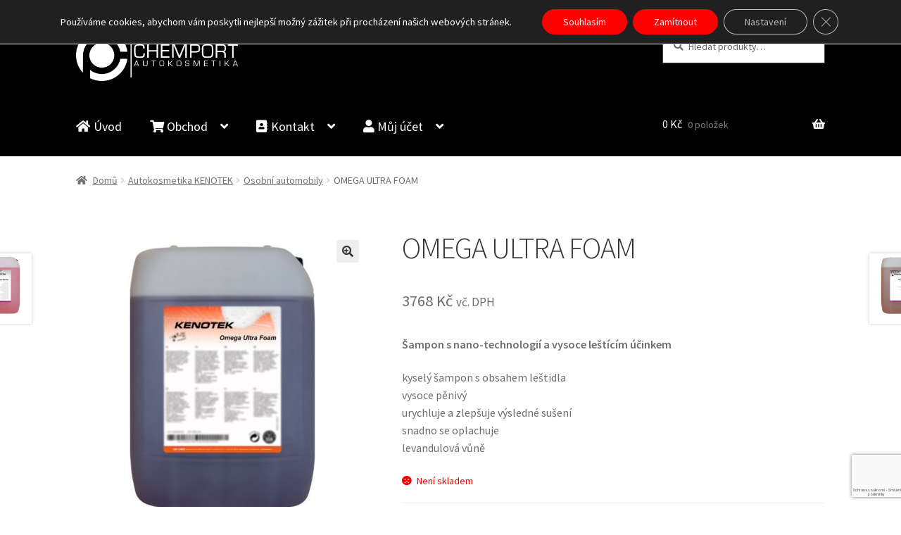

--- FILE ---
content_type: text/html; charset=utf-8
request_url: https://www.google.com/recaptcha/api2/anchor?ar=1&k=6Ld1DAopAAAAAA1jP7yaLW_Far5nOVaNko3bLQXr&co=aHR0cHM6Ly9jaGVtcG9ydC5jejo0NDM.&hl=cs&v=PoyoqOPhxBO7pBk68S4YbpHZ&size=invisible&anchor-ms=20000&execute-ms=30000&cb=93fj2x27fp09
body_size: 48922
content:
<!DOCTYPE HTML><html dir="ltr" lang="cs"><head><meta http-equiv="Content-Type" content="text/html; charset=UTF-8">
<meta http-equiv="X-UA-Compatible" content="IE=edge">
<title>reCAPTCHA</title>
<style type="text/css">
/* cyrillic-ext */
@font-face {
  font-family: 'Roboto';
  font-style: normal;
  font-weight: 400;
  font-stretch: 100%;
  src: url(//fonts.gstatic.com/s/roboto/v48/KFO7CnqEu92Fr1ME7kSn66aGLdTylUAMa3GUBHMdazTgWw.woff2) format('woff2');
  unicode-range: U+0460-052F, U+1C80-1C8A, U+20B4, U+2DE0-2DFF, U+A640-A69F, U+FE2E-FE2F;
}
/* cyrillic */
@font-face {
  font-family: 'Roboto';
  font-style: normal;
  font-weight: 400;
  font-stretch: 100%;
  src: url(//fonts.gstatic.com/s/roboto/v48/KFO7CnqEu92Fr1ME7kSn66aGLdTylUAMa3iUBHMdazTgWw.woff2) format('woff2');
  unicode-range: U+0301, U+0400-045F, U+0490-0491, U+04B0-04B1, U+2116;
}
/* greek-ext */
@font-face {
  font-family: 'Roboto';
  font-style: normal;
  font-weight: 400;
  font-stretch: 100%;
  src: url(//fonts.gstatic.com/s/roboto/v48/KFO7CnqEu92Fr1ME7kSn66aGLdTylUAMa3CUBHMdazTgWw.woff2) format('woff2');
  unicode-range: U+1F00-1FFF;
}
/* greek */
@font-face {
  font-family: 'Roboto';
  font-style: normal;
  font-weight: 400;
  font-stretch: 100%;
  src: url(//fonts.gstatic.com/s/roboto/v48/KFO7CnqEu92Fr1ME7kSn66aGLdTylUAMa3-UBHMdazTgWw.woff2) format('woff2');
  unicode-range: U+0370-0377, U+037A-037F, U+0384-038A, U+038C, U+038E-03A1, U+03A3-03FF;
}
/* math */
@font-face {
  font-family: 'Roboto';
  font-style: normal;
  font-weight: 400;
  font-stretch: 100%;
  src: url(//fonts.gstatic.com/s/roboto/v48/KFO7CnqEu92Fr1ME7kSn66aGLdTylUAMawCUBHMdazTgWw.woff2) format('woff2');
  unicode-range: U+0302-0303, U+0305, U+0307-0308, U+0310, U+0312, U+0315, U+031A, U+0326-0327, U+032C, U+032F-0330, U+0332-0333, U+0338, U+033A, U+0346, U+034D, U+0391-03A1, U+03A3-03A9, U+03B1-03C9, U+03D1, U+03D5-03D6, U+03F0-03F1, U+03F4-03F5, U+2016-2017, U+2034-2038, U+203C, U+2040, U+2043, U+2047, U+2050, U+2057, U+205F, U+2070-2071, U+2074-208E, U+2090-209C, U+20D0-20DC, U+20E1, U+20E5-20EF, U+2100-2112, U+2114-2115, U+2117-2121, U+2123-214F, U+2190, U+2192, U+2194-21AE, U+21B0-21E5, U+21F1-21F2, U+21F4-2211, U+2213-2214, U+2216-22FF, U+2308-230B, U+2310, U+2319, U+231C-2321, U+2336-237A, U+237C, U+2395, U+239B-23B7, U+23D0, U+23DC-23E1, U+2474-2475, U+25AF, U+25B3, U+25B7, U+25BD, U+25C1, U+25CA, U+25CC, U+25FB, U+266D-266F, U+27C0-27FF, U+2900-2AFF, U+2B0E-2B11, U+2B30-2B4C, U+2BFE, U+3030, U+FF5B, U+FF5D, U+1D400-1D7FF, U+1EE00-1EEFF;
}
/* symbols */
@font-face {
  font-family: 'Roboto';
  font-style: normal;
  font-weight: 400;
  font-stretch: 100%;
  src: url(//fonts.gstatic.com/s/roboto/v48/KFO7CnqEu92Fr1ME7kSn66aGLdTylUAMaxKUBHMdazTgWw.woff2) format('woff2');
  unicode-range: U+0001-000C, U+000E-001F, U+007F-009F, U+20DD-20E0, U+20E2-20E4, U+2150-218F, U+2190, U+2192, U+2194-2199, U+21AF, U+21E6-21F0, U+21F3, U+2218-2219, U+2299, U+22C4-22C6, U+2300-243F, U+2440-244A, U+2460-24FF, U+25A0-27BF, U+2800-28FF, U+2921-2922, U+2981, U+29BF, U+29EB, U+2B00-2BFF, U+4DC0-4DFF, U+FFF9-FFFB, U+10140-1018E, U+10190-1019C, U+101A0, U+101D0-101FD, U+102E0-102FB, U+10E60-10E7E, U+1D2C0-1D2D3, U+1D2E0-1D37F, U+1F000-1F0FF, U+1F100-1F1AD, U+1F1E6-1F1FF, U+1F30D-1F30F, U+1F315, U+1F31C, U+1F31E, U+1F320-1F32C, U+1F336, U+1F378, U+1F37D, U+1F382, U+1F393-1F39F, U+1F3A7-1F3A8, U+1F3AC-1F3AF, U+1F3C2, U+1F3C4-1F3C6, U+1F3CA-1F3CE, U+1F3D4-1F3E0, U+1F3ED, U+1F3F1-1F3F3, U+1F3F5-1F3F7, U+1F408, U+1F415, U+1F41F, U+1F426, U+1F43F, U+1F441-1F442, U+1F444, U+1F446-1F449, U+1F44C-1F44E, U+1F453, U+1F46A, U+1F47D, U+1F4A3, U+1F4B0, U+1F4B3, U+1F4B9, U+1F4BB, U+1F4BF, U+1F4C8-1F4CB, U+1F4D6, U+1F4DA, U+1F4DF, U+1F4E3-1F4E6, U+1F4EA-1F4ED, U+1F4F7, U+1F4F9-1F4FB, U+1F4FD-1F4FE, U+1F503, U+1F507-1F50B, U+1F50D, U+1F512-1F513, U+1F53E-1F54A, U+1F54F-1F5FA, U+1F610, U+1F650-1F67F, U+1F687, U+1F68D, U+1F691, U+1F694, U+1F698, U+1F6AD, U+1F6B2, U+1F6B9-1F6BA, U+1F6BC, U+1F6C6-1F6CF, U+1F6D3-1F6D7, U+1F6E0-1F6EA, U+1F6F0-1F6F3, U+1F6F7-1F6FC, U+1F700-1F7FF, U+1F800-1F80B, U+1F810-1F847, U+1F850-1F859, U+1F860-1F887, U+1F890-1F8AD, U+1F8B0-1F8BB, U+1F8C0-1F8C1, U+1F900-1F90B, U+1F93B, U+1F946, U+1F984, U+1F996, U+1F9E9, U+1FA00-1FA6F, U+1FA70-1FA7C, U+1FA80-1FA89, U+1FA8F-1FAC6, U+1FACE-1FADC, U+1FADF-1FAE9, U+1FAF0-1FAF8, U+1FB00-1FBFF;
}
/* vietnamese */
@font-face {
  font-family: 'Roboto';
  font-style: normal;
  font-weight: 400;
  font-stretch: 100%;
  src: url(//fonts.gstatic.com/s/roboto/v48/KFO7CnqEu92Fr1ME7kSn66aGLdTylUAMa3OUBHMdazTgWw.woff2) format('woff2');
  unicode-range: U+0102-0103, U+0110-0111, U+0128-0129, U+0168-0169, U+01A0-01A1, U+01AF-01B0, U+0300-0301, U+0303-0304, U+0308-0309, U+0323, U+0329, U+1EA0-1EF9, U+20AB;
}
/* latin-ext */
@font-face {
  font-family: 'Roboto';
  font-style: normal;
  font-weight: 400;
  font-stretch: 100%;
  src: url(//fonts.gstatic.com/s/roboto/v48/KFO7CnqEu92Fr1ME7kSn66aGLdTylUAMa3KUBHMdazTgWw.woff2) format('woff2');
  unicode-range: U+0100-02BA, U+02BD-02C5, U+02C7-02CC, U+02CE-02D7, U+02DD-02FF, U+0304, U+0308, U+0329, U+1D00-1DBF, U+1E00-1E9F, U+1EF2-1EFF, U+2020, U+20A0-20AB, U+20AD-20C0, U+2113, U+2C60-2C7F, U+A720-A7FF;
}
/* latin */
@font-face {
  font-family: 'Roboto';
  font-style: normal;
  font-weight: 400;
  font-stretch: 100%;
  src: url(//fonts.gstatic.com/s/roboto/v48/KFO7CnqEu92Fr1ME7kSn66aGLdTylUAMa3yUBHMdazQ.woff2) format('woff2');
  unicode-range: U+0000-00FF, U+0131, U+0152-0153, U+02BB-02BC, U+02C6, U+02DA, U+02DC, U+0304, U+0308, U+0329, U+2000-206F, U+20AC, U+2122, U+2191, U+2193, U+2212, U+2215, U+FEFF, U+FFFD;
}
/* cyrillic-ext */
@font-face {
  font-family: 'Roboto';
  font-style: normal;
  font-weight: 500;
  font-stretch: 100%;
  src: url(//fonts.gstatic.com/s/roboto/v48/KFO7CnqEu92Fr1ME7kSn66aGLdTylUAMa3GUBHMdazTgWw.woff2) format('woff2');
  unicode-range: U+0460-052F, U+1C80-1C8A, U+20B4, U+2DE0-2DFF, U+A640-A69F, U+FE2E-FE2F;
}
/* cyrillic */
@font-face {
  font-family: 'Roboto';
  font-style: normal;
  font-weight: 500;
  font-stretch: 100%;
  src: url(//fonts.gstatic.com/s/roboto/v48/KFO7CnqEu92Fr1ME7kSn66aGLdTylUAMa3iUBHMdazTgWw.woff2) format('woff2');
  unicode-range: U+0301, U+0400-045F, U+0490-0491, U+04B0-04B1, U+2116;
}
/* greek-ext */
@font-face {
  font-family: 'Roboto';
  font-style: normal;
  font-weight: 500;
  font-stretch: 100%;
  src: url(//fonts.gstatic.com/s/roboto/v48/KFO7CnqEu92Fr1ME7kSn66aGLdTylUAMa3CUBHMdazTgWw.woff2) format('woff2');
  unicode-range: U+1F00-1FFF;
}
/* greek */
@font-face {
  font-family: 'Roboto';
  font-style: normal;
  font-weight: 500;
  font-stretch: 100%;
  src: url(//fonts.gstatic.com/s/roboto/v48/KFO7CnqEu92Fr1ME7kSn66aGLdTylUAMa3-UBHMdazTgWw.woff2) format('woff2');
  unicode-range: U+0370-0377, U+037A-037F, U+0384-038A, U+038C, U+038E-03A1, U+03A3-03FF;
}
/* math */
@font-face {
  font-family: 'Roboto';
  font-style: normal;
  font-weight: 500;
  font-stretch: 100%;
  src: url(//fonts.gstatic.com/s/roboto/v48/KFO7CnqEu92Fr1ME7kSn66aGLdTylUAMawCUBHMdazTgWw.woff2) format('woff2');
  unicode-range: U+0302-0303, U+0305, U+0307-0308, U+0310, U+0312, U+0315, U+031A, U+0326-0327, U+032C, U+032F-0330, U+0332-0333, U+0338, U+033A, U+0346, U+034D, U+0391-03A1, U+03A3-03A9, U+03B1-03C9, U+03D1, U+03D5-03D6, U+03F0-03F1, U+03F4-03F5, U+2016-2017, U+2034-2038, U+203C, U+2040, U+2043, U+2047, U+2050, U+2057, U+205F, U+2070-2071, U+2074-208E, U+2090-209C, U+20D0-20DC, U+20E1, U+20E5-20EF, U+2100-2112, U+2114-2115, U+2117-2121, U+2123-214F, U+2190, U+2192, U+2194-21AE, U+21B0-21E5, U+21F1-21F2, U+21F4-2211, U+2213-2214, U+2216-22FF, U+2308-230B, U+2310, U+2319, U+231C-2321, U+2336-237A, U+237C, U+2395, U+239B-23B7, U+23D0, U+23DC-23E1, U+2474-2475, U+25AF, U+25B3, U+25B7, U+25BD, U+25C1, U+25CA, U+25CC, U+25FB, U+266D-266F, U+27C0-27FF, U+2900-2AFF, U+2B0E-2B11, U+2B30-2B4C, U+2BFE, U+3030, U+FF5B, U+FF5D, U+1D400-1D7FF, U+1EE00-1EEFF;
}
/* symbols */
@font-face {
  font-family: 'Roboto';
  font-style: normal;
  font-weight: 500;
  font-stretch: 100%;
  src: url(//fonts.gstatic.com/s/roboto/v48/KFO7CnqEu92Fr1ME7kSn66aGLdTylUAMaxKUBHMdazTgWw.woff2) format('woff2');
  unicode-range: U+0001-000C, U+000E-001F, U+007F-009F, U+20DD-20E0, U+20E2-20E4, U+2150-218F, U+2190, U+2192, U+2194-2199, U+21AF, U+21E6-21F0, U+21F3, U+2218-2219, U+2299, U+22C4-22C6, U+2300-243F, U+2440-244A, U+2460-24FF, U+25A0-27BF, U+2800-28FF, U+2921-2922, U+2981, U+29BF, U+29EB, U+2B00-2BFF, U+4DC0-4DFF, U+FFF9-FFFB, U+10140-1018E, U+10190-1019C, U+101A0, U+101D0-101FD, U+102E0-102FB, U+10E60-10E7E, U+1D2C0-1D2D3, U+1D2E0-1D37F, U+1F000-1F0FF, U+1F100-1F1AD, U+1F1E6-1F1FF, U+1F30D-1F30F, U+1F315, U+1F31C, U+1F31E, U+1F320-1F32C, U+1F336, U+1F378, U+1F37D, U+1F382, U+1F393-1F39F, U+1F3A7-1F3A8, U+1F3AC-1F3AF, U+1F3C2, U+1F3C4-1F3C6, U+1F3CA-1F3CE, U+1F3D4-1F3E0, U+1F3ED, U+1F3F1-1F3F3, U+1F3F5-1F3F7, U+1F408, U+1F415, U+1F41F, U+1F426, U+1F43F, U+1F441-1F442, U+1F444, U+1F446-1F449, U+1F44C-1F44E, U+1F453, U+1F46A, U+1F47D, U+1F4A3, U+1F4B0, U+1F4B3, U+1F4B9, U+1F4BB, U+1F4BF, U+1F4C8-1F4CB, U+1F4D6, U+1F4DA, U+1F4DF, U+1F4E3-1F4E6, U+1F4EA-1F4ED, U+1F4F7, U+1F4F9-1F4FB, U+1F4FD-1F4FE, U+1F503, U+1F507-1F50B, U+1F50D, U+1F512-1F513, U+1F53E-1F54A, U+1F54F-1F5FA, U+1F610, U+1F650-1F67F, U+1F687, U+1F68D, U+1F691, U+1F694, U+1F698, U+1F6AD, U+1F6B2, U+1F6B9-1F6BA, U+1F6BC, U+1F6C6-1F6CF, U+1F6D3-1F6D7, U+1F6E0-1F6EA, U+1F6F0-1F6F3, U+1F6F7-1F6FC, U+1F700-1F7FF, U+1F800-1F80B, U+1F810-1F847, U+1F850-1F859, U+1F860-1F887, U+1F890-1F8AD, U+1F8B0-1F8BB, U+1F8C0-1F8C1, U+1F900-1F90B, U+1F93B, U+1F946, U+1F984, U+1F996, U+1F9E9, U+1FA00-1FA6F, U+1FA70-1FA7C, U+1FA80-1FA89, U+1FA8F-1FAC6, U+1FACE-1FADC, U+1FADF-1FAE9, U+1FAF0-1FAF8, U+1FB00-1FBFF;
}
/* vietnamese */
@font-face {
  font-family: 'Roboto';
  font-style: normal;
  font-weight: 500;
  font-stretch: 100%;
  src: url(//fonts.gstatic.com/s/roboto/v48/KFO7CnqEu92Fr1ME7kSn66aGLdTylUAMa3OUBHMdazTgWw.woff2) format('woff2');
  unicode-range: U+0102-0103, U+0110-0111, U+0128-0129, U+0168-0169, U+01A0-01A1, U+01AF-01B0, U+0300-0301, U+0303-0304, U+0308-0309, U+0323, U+0329, U+1EA0-1EF9, U+20AB;
}
/* latin-ext */
@font-face {
  font-family: 'Roboto';
  font-style: normal;
  font-weight: 500;
  font-stretch: 100%;
  src: url(//fonts.gstatic.com/s/roboto/v48/KFO7CnqEu92Fr1ME7kSn66aGLdTylUAMa3KUBHMdazTgWw.woff2) format('woff2');
  unicode-range: U+0100-02BA, U+02BD-02C5, U+02C7-02CC, U+02CE-02D7, U+02DD-02FF, U+0304, U+0308, U+0329, U+1D00-1DBF, U+1E00-1E9F, U+1EF2-1EFF, U+2020, U+20A0-20AB, U+20AD-20C0, U+2113, U+2C60-2C7F, U+A720-A7FF;
}
/* latin */
@font-face {
  font-family: 'Roboto';
  font-style: normal;
  font-weight: 500;
  font-stretch: 100%;
  src: url(//fonts.gstatic.com/s/roboto/v48/KFO7CnqEu92Fr1ME7kSn66aGLdTylUAMa3yUBHMdazQ.woff2) format('woff2');
  unicode-range: U+0000-00FF, U+0131, U+0152-0153, U+02BB-02BC, U+02C6, U+02DA, U+02DC, U+0304, U+0308, U+0329, U+2000-206F, U+20AC, U+2122, U+2191, U+2193, U+2212, U+2215, U+FEFF, U+FFFD;
}
/* cyrillic-ext */
@font-face {
  font-family: 'Roboto';
  font-style: normal;
  font-weight: 900;
  font-stretch: 100%;
  src: url(//fonts.gstatic.com/s/roboto/v48/KFO7CnqEu92Fr1ME7kSn66aGLdTylUAMa3GUBHMdazTgWw.woff2) format('woff2');
  unicode-range: U+0460-052F, U+1C80-1C8A, U+20B4, U+2DE0-2DFF, U+A640-A69F, U+FE2E-FE2F;
}
/* cyrillic */
@font-face {
  font-family: 'Roboto';
  font-style: normal;
  font-weight: 900;
  font-stretch: 100%;
  src: url(//fonts.gstatic.com/s/roboto/v48/KFO7CnqEu92Fr1ME7kSn66aGLdTylUAMa3iUBHMdazTgWw.woff2) format('woff2');
  unicode-range: U+0301, U+0400-045F, U+0490-0491, U+04B0-04B1, U+2116;
}
/* greek-ext */
@font-face {
  font-family: 'Roboto';
  font-style: normal;
  font-weight: 900;
  font-stretch: 100%;
  src: url(//fonts.gstatic.com/s/roboto/v48/KFO7CnqEu92Fr1ME7kSn66aGLdTylUAMa3CUBHMdazTgWw.woff2) format('woff2');
  unicode-range: U+1F00-1FFF;
}
/* greek */
@font-face {
  font-family: 'Roboto';
  font-style: normal;
  font-weight: 900;
  font-stretch: 100%;
  src: url(//fonts.gstatic.com/s/roboto/v48/KFO7CnqEu92Fr1ME7kSn66aGLdTylUAMa3-UBHMdazTgWw.woff2) format('woff2');
  unicode-range: U+0370-0377, U+037A-037F, U+0384-038A, U+038C, U+038E-03A1, U+03A3-03FF;
}
/* math */
@font-face {
  font-family: 'Roboto';
  font-style: normal;
  font-weight: 900;
  font-stretch: 100%;
  src: url(//fonts.gstatic.com/s/roboto/v48/KFO7CnqEu92Fr1ME7kSn66aGLdTylUAMawCUBHMdazTgWw.woff2) format('woff2');
  unicode-range: U+0302-0303, U+0305, U+0307-0308, U+0310, U+0312, U+0315, U+031A, U+0326-0327, U+032C, U+032F-0330, U+0332-0333, U+0338, U+033A, U+0346, U+034D, U+0391-03A1, U+03A3-03A9, U+03B1-03C9, U+03D1, U+03D5-03D6, U+03F0-03F1, U+03F4-03F5, U+2016-2017, U+2034-2038, U+203C, U+2040, U+2043, U+2047, U+2050, U+2057, U+205F, U+2070-2071, U+2074-208E, U+2090-209C, U+20D0-20DC, U+20E1, U+20E5-20EF, U+2100-2112, U+2114-2115, U+2117-2121, U+2123-214F, U+2190, U+2192, U+2194-21AE, U+21B0-21E5, U+21F1-21F2, U+21F4-2211, U+2213-2214, U+2216-22FF, U+2308-230B, U+2310, U+2319, U+231C-2321, U+2336-237A, U+237C, U+2395, U+239B-23B7, U+23D0, U+23DC-23E1, U+2474-2475, U+25AF, U+25B3, U+25B7, U+25BD, U+25C1, U+25CA, U+25CC, U+25FB, U+266D-266F, U+27C0-27FF, U+2900-2AFF, U+2B0E-2B11, U+2B30-2B4C, U+2BFE, U+3030, U+FF5B, U+FF5D, U+1D400-1D7FF, U+1EE00-1EEFF;
}
/* symbols */
@font-face {
  font-family: 'Roboto';
  font-style: normal;
  font-weight: 900;
  font-stretch: 100%;
  src: url(//fonts.gstatic.com/s/roboto/v48/KFO7CnqEu92Fr1ME7kSn66aGLdTylUAMaxKUBHMdazTgWw.woff2) format('woff2');
  unicode-range: U+0001-000C, U+000E-001F, U+007F-009F, U+20DD-20E0, U+20E2-20E4, U+2150-218F, U+2190, U+2192, U+2194-2199, U+21AF, U+21E6-21F0, U+21F3, U+2218-2219, U+2299, U+22C4-22C6, U+2300-243F, U+2440-244A, U+2460-24FF, U+25A0-27BF, U+2800-28FF, U+2921-2922, U+2981, U+29BF, U+29EB, U+2B00-2BFF, U+4DC0-4DFF, U+FFF9-FFFB, U+10140-1018E, U+10190-1019C, U+101A0, U+101D0-101FD, U+102E0-102FB, U+10E60-10E7E, U+1D2C0-1D2D3, U+1D2E0-1D37F, U+1F000-1F0FF, U+1F100-1F1AD, U+1F1E6-1F1FF, U+1F30D-1F30F, U+1F315, U+1F31C, U+1F31E, U+1F320-1F32C, U+1F336, U+1F378, U+1F37D, U+1F382, U+1F393-1F39F, U+1F3A7-1F3A8, U+1F3AC-1F3AF, U+1F3C2, U+1F3C4-1F3C6, U+1F3CA-1F3CE, U+1F3D4-1F3E0, U+1F3ED, U+1F3F1-1F3F3, U+1F3F5-1F3F7, U+1F408, U+1F415, U+1F41F, U+1F426, U+1F43F, U+1F441-1F442, U+1F444, U+1F446-1F449, U+1F44C-1F44E, U+1F453, U+1F46A, U+1F47D, U+1F4A3, U+1F4B0, U+1F4B3, U+1F4B9, U+1F4BB, U+1F4BF, U+1F4C8-1F4CB, U+1F4D6, U+1F4DA, U+1F4DF, U+1F4E3-1F4E6, U+1F4EA-1F4ED, U+1F4F7, U+1F4F9-1F4FB, U+1F4FD-1F4FE, U+1F503, U+1F507-1F50B, U+1F50D, U+1F512-1F513, U+1F53E-1F54A, U+1F54F-1F5FA, U+1F610, U+1F650-1F67F, U+1F687, U+1F68D, U+1F691, U+1F694, U+1F698, U+1F6AD, U+1F6B2, U+1F6B9-1F6BA, U+1F6BC, U+1F6C6-1F6CF, U+1F6D3-1F6D7, U+1F6E0-1F6EA, U+1F6F0-1F6F3, U+1F6F7-1F6FC, U+1F700-1F7FF, U+1F800-1F80B, U+1F810-1F847, U+1F850-1F859, U+1F860-1F887, U+1F890-1F8AD, U+1F8B0-1F8BB, U+1F8C0-1F8C1, U+1F900-1F90B, U+1F93B, U+1F946, U+1F984, U+1F996, U+1F9E9, U+1FA00-1FA6F, U+1FA70-1FA7C, U+1FA80-1FA89, U+1FA8F-1FAC6, U+1FACE-1FADC, U+1FADF-1FAE9, U+1FAF0-1FAF8, U+1FB00-1FBFF;
}
/* vietnamese */
@font-face {
  font-family: 'Roboto';
  font-style: normal;
  font-weight: 900;
  font-stretch: 100%;
  src: url(//fonts.gstatic.com/s/roboto/v48/KFO7CnqEu92Fr1ME7kSn66aGLdTylUAMa3OUBHMdazTgWw.woff2) format('woff2');
  unicode-range: U+0102-0103, U+0110-0111, U+0128-0129, U+0168-0169, U+01A0-01A1, U+01AF-01B0, U+0300-0301, U+0303-0304, U+0308-0309, U+0323, U+0329, U+1EA0-1EF9, U+20AB;
}
/* latin-ext */
@font-face {
  font-family: 'Roboto';
  font-style: normal;
  font-weight: 900;
  font-stretch: 100%;
  src: url(//fonts.gstatic.com/s/roboto/v48/KFO7CnqEu92Fr1ME7kSn66aGLdTylUAMa3KUBHMdazTgWw.woff2) format('woff2');
  unicode-range: U+0100-02BA, U+02BD-02C5, U+02C7-02CC, U+02CE-02D7, U+02DD-02FF, U+0304, U+0308, U+0329, U+1D00-1DBF, U+1E00-1E9F, U+1EF2-1EFF, U+2020, U+20A0-20AB, U+20AD-20C0, U+2113, U+2C60-2C7F, U+A720-A7FF;
}
/* latin */
@font-face {
  font-family: 'Roboto';
  font-style: normal;
  font-weight: 900;
  font-stretch: 100%;
  src: url(//fonts.gstatic.com/s/roboto/v48/KFO7CnqEu92Fr1ME7kSn66aGLdTylUAMa3yUBHMdazQ.woff2) format('woff2');
  unicode-range: U+0000-00FF, U+0131, U+0152-0153, U+02BB-02BC, U+02C6, U+02DA, U+02DC, U+0304, U+0308, U+0329, U+2000-206F, U+20AC, U+2122, U+2191, U+2193, U+2212, U+2215, U+FEFF, U+FFFD;
}

</style>
<link rel="stylesheet" type="text/css" href="https://www.gstatic.com/recaptcha/releases/PoyoqOPhxBO7pBk68S4YbpHZ/styles__ltr.css">
<script nonce="VbZZdJQonD7MOTYo4B8BAw" type="text/javascript">window['__recaptcha_api'] = 'https://www.google.com/recaptcha/api2/';</script>
<script type="text/javascript" src="https://www.gstatic.com/recaptcha/releases/PoyoqOPhxBO7pBk68S4YbpHZ/recaptcha__cs.js" nonce="VbZZdJQonD7MOTYo4B8BAw">
      
    </script></head>
<body><div id="rc-anchor-alert" class="rc-anchor-alert"></div>
<input type="hidden" id="recaptcha-token" value="[base64]">
<script type="text/javascript" nonce="VbZZdJQonD7MOTYo4B8BAw">
      recaptcha.anchor.Main.init("[\x22ainput\x22,[\x22bgdata\x22,\x22\x22,\[base64]/[base64]/[base64]/ZyhXLGgpOnEoW04sMjEsbF0sVywwKSxoKSxmYWxzZSxmYWxzZSl9Y2F0Y2goayl7RygzNTgsVyk/[base64]/[base64]/[base64]/[base64]/[base64]/[base64]/[base64]/bmV3IEJbT10oRFswXSk6dz09Mj9uZXcgQltPXShEWzBdLERbMV0pOnc9PTM/bmV3IEJbT10oRFswXSxEWzFdLERbMl0pOnc9PTQ/[base64]/[base64]/[base64]/[base64]/[base64]\\u003d\x22,\[base64]\x22,\x22EBDCohl4cQEGIBFTBQIKwoJCw7NQw4oKPcKCFMOgV3/[base64]/[base64]/w4nClA0QbcO9wq0cwqbCpMKjKmEaw5rDlxhIwpHDnjJcflbCnVnDosOLYm5Vw4/DlsObwqYNwoTDnmXCo0DCii/[base64]/CmsOmwoc5bkjCiH/CombDjHEcw4N+w6fDv8KowqzCpcKKw5fDl1PCpMKKK1XCgsOaCMK0wqwPPsKhTcOYw6Nxw4kPBD7DryDDp30kUsOUL07CvT/DmF8FcyJew4svw6NiwqY7wqbDinrDkMK+w4ouYsKhC3jChjcZwq/[base64]/ChcOgWCJOVDHDkhwrfMOFKcKePVp/w5LDsjXDj8KQRcK6ccKRA8O7csKZEsOvwpN5wrd+cSjDlB82Hl/DoBPDvhENwocbDi5JbSYALCHCiMK/QcO9JsKZw7fDkS/ClRbDtMOOwp/Dhy5yw4TCqsONw7EtF8KqQ8OnwpDCkBLCgwbChz4PNcKdWGPDkSZvNcKZw58nw5lGTMK1eG8Ww67Cu2NDbSA/w5vCjMKzfzXChMO/w5rDlsOew6NDHVRBw4LCrMKbwoBdeMOTw4HDp8KCL8KUw7LCv8KIwpDCs1MVBsK/wppsw6dROcK8wpTCmcKUKHbCmcOLSxLCgcKxMm7Cv8K4w6/ChivDvwfCgMOIwoEAw4PCkMOrNUXDiTDDtV7DisOtwq/DtSzDqCkiwrAlPsOQZMO4w4DDmRXDuhPDsx7CiTRTBwYFwpEHw5jCkBcRHcOvP8OvwpZWRzdRwoBfbSXDtQHDmcKKw6LDn8KSwrkowpR0w4hxf8OGwqp2wq3Ds8KCw5pfw7TCucKqW8OUd8KnLsO5LisLwpUAwr9fG8OdwqEeXVjDm8KzD8ONV0zCnsK/wqLDmDHDrsKTw5ZDw4k8wph3woLCmCQ4I8KFTEZ7XMK1w716FC4FwoHDmzTCrThpw57DhE3Ct3DCvVBXw5IKwrjDm0kLLSTDsnbCh8K6w71yw601IMK0w4vDuljDv8OWwqQAw7zDpcOew4PCkAjDscKtw5I6RcOGfQXClcOlw79/VEd7w64VbcOawqTCnlDDgMO+w7/[base64]/ChMODKcK8dAA+CcOKwoY5w6ZbGcOfS1EfwqDCvFoHBsK1AXXDmmDDscKrw4/Cv0FNWsKjF8KCHCnDjMKRABzCm8KYDC7CjcOOYn/DosOfPgXCjFTDgj7Dv0jDiGvDqGIkwrrClsK8UMK/wqdgwoJ7wpbCisK3O0NWFxVRwr7DisKgw5RfwrjCqXPDgzoFIxnCj8OGc0PDssKDIB/[base64]/CrcK4wql9ES1REE0rwqPCksOaWMOqdsOyZxzDnH/[base64]/V8K8bMKwRhN+Dy3Dq8Oiw7dhQ8O0X3UQNWxqwr/CpsOHT3TDmyLDnzfDuQvCrMKwwq8aE8OSwoPCtzPCmMOzby/DpF08cwtrZsKHc8KhfDTCuC9iw61fADbDgcKZw6/[base64]/wo51B8OvwoFYwoPCkmPDiGBWwo7DpsK8w77Ck8OTAsOtw53CkcKnw7J8PMKFLQcpw5TDiMKTw6zClVtQWyEpPMKnFD7CjMKMYH/[base64]/CvMOzwoXCmcOzw6kdM8KWwrFpGsKNwr7CqW/ChsO2wpfChTpuw7HCnlLClRrChsOPJC3DvHFCw4TCrjAWw5rDlcKEw4HDnhfCosOdw4lFwpzDqFjCv8K9CAItwoXCkAfDp8KOUcKQeMONGSjCsV1FbcKaeMOFHxPCmsOqwpJvIlrDkEdsbcKfw7XDmMK3DMOgH8OAFMKswrvCrRbCozDDl8KyK8KFwohaw4DDvTY/LmzDoQ7Do0lZcA5AwqPDh17CqsOBLDvCvcKYYcKGDcKtb3zCq8KZwpvDscKOIwPCk37DkDcQw5nCq8KowoHCgsKFwqIvSyTDosKvw6p8NsOIwr/DjAzDu8O9woHDj1UtZMOYwoljMsKlwoDCg15cPmrDl1UVw5LDmMKxw7IPSTLClxdnw7fCoXs6Jl/[base64]/Dj3U/w4lNaG0lw4RwwrEEw5xyKcKwdx/DjsOeWD/Do23CtCfDn8K0THkSw7nCgMKSfhHDt8K5asOPwpIXT8OZw49zZCV/REsiw5XCocOWfcKmw6PCjcO8Y8OnwrJLNcKFBU3Cuz/DlEDCqsKrwrrCsCQawq9HN8KWOcO6S8KQJMO6ABDCnsKOwpkKER/DqCFMwqzCjwxTw5lFQFcXw7Ahw7V5w7bCuMKgYMKocB4Ww7AdNMKSwpvClsONQErCkEM8w5Yzw5/Dv8OrA1TDisK/QAPDjMOyw6HCrcOiw6PCgMKJecOiE3TDsMK4JMK7wqwYSBzDncOrwrMOKMK2wqHDvSAPbMOMUcKSwpPCrsKdMiHCjcK2QcKUw6/[base64]/DkEoUwrg3wpfCm1lLw4gWRCfDu8KqBMOIwq7Chz0LwoQSORzCpgvCpRErE8OlMTjDuSXDrGPDjMKnVcKEKkPDm8OkAiEEXsOZcVPCosKZFcOvMsOFw7ZOZBLCl8KFJsORTMO4woTDi8ORwqvCsE/DhFcHNsKwa13Dh8O/wqYww5HCvMOBwprCuA5fw6sewrnCrl/DhSZOFihHJMOxw4bDiMOmJsKOecOwEMOQaX5oXgU1X8K5wqNNYD/DqsOkwojDoGMpw4fDtVkMDMKYWybDj8KWwpLDnMO6f1xlM8KBLl7CrwJow4rCucKBA8Oow77DlznCkRTDuUnDkgPCu8O6wqLDmsKgw5hxwo3DiFPClcK7IBpUw4Q6wo7DoMOAwrrCg8KYwqVFwoDDrMKPM0/Cm0/CqlVeM8O2WMO9NX8lKAjDtAIiw6EWw7HDhHYwwqcJw7lcXB3DvsKnwq/DicOubsK/CsOETgLDthTCiBTCuMKTGlLCpcK0KWkZwpXCtUXClcKLwqHCn2/DiA1+wqR4VcOVMkw/woUkECTChsK6w6Jiw48Bby/DqlNowrkCwqPDgWPDkMK3w7x4CwHDgRPDusKqNMK4wqdww51AZMOew6fClA3DrVjDscOdQsOmYm3DvjcPJMKAIQBDw7bCrMOsCz3Do8OMwoAdbAfCtsOuw5TCm8Knw5xKFw/CihrCh8KuDyRPDcOtDsK6w5XCs8KxGUoQwpwJw5PCjcOsdcK3bMK4wq8gZQrDs2ATasOFw4xfw7zDgMOwasKawojDrQVNBj7DscKQw7jCtTvDrcOxfsKaBMOYXATDt8OuwoHDl8KQwp/DrMKsKQ/DrwJpwpktNcKeOcOkajTCgC8/JRwIwqnCrkcddw1hf8KlDMKDwrkawodNZMKgHBzDjADDiMKeQUHDvhBiXcKjwrbCrlDDlcO6w7tveB3Cl8OKwqbDlFwOw5LCpVzDgsOMw4zCqQDDuGTDmcKYw7t9GMKIPMKMw6ElbQ/CkUQoT8Kvw6ktwpnClEvCjnXCvMOhwrPCjBfCjMK5w4LCtMK/b0kVVsKYwrLCrMKuZGLDmTPCk8OGQj7Cl8OlV8OCwpvDtGbDtcOaw6LCohBcwoAdw53CpMK6wq/Dr0UEeijDuFPDv8KkAsKxJE9hZRcoXMKewo9JwpnCgX1Lw6MEwoEcOm8mw6MmBFjDgUTDhENTwrd6wqPCg8K5fMOgL1smw6XClsOkEl9YwrpWw55MVQLCqsOVw4UcbsOTwqfDtGdYc8OEw6/Dog99w790B8OLA3PChCvDgMOEw7ZNwqzCicKGwojCl8KEXkjDv8KrwrAoFsOGw7TDmX0ZwpInL04cw4MDw4TDisO/NwoCw5Izw6/[base64]/CiHXCssKtND0JfcKJw4vCt1cYfQHDgX7DtxZfwrnDhcK5Rg3DoVwaCMOowqzDkEPDgMO6wrdSwqRPCkIGHVJowojCucKxwrptJELDmELDm8OQw4LCjHHDmMO8fjjDtcK9ZsOeEMKXw7/Cr1XCo8K/w7nCnT7DtsOAw4HDmsO5w7pow5AzesOfYQfCp8KRwrrCoWPClsOHw4jDpjcsY8OSwrbDmVTCryXCrsOvPUXDoUfCssKTSlvCoHYIV8KjwozDpyo/cSvCqsKsw5gtVnEcw53DkjHDoGldKllEw6HCqVo9ZUZpLBXCm3wCw5rDuGjCuW/[base64]/ZcOeM1jDjsKWUUdBwrRDWUbDoMKuw53CjsO8wqs+dMKCeQdww6ApwpZtw5rDqkBfLMOYw7zDq8Omw4LDn8OEw5LDmBFKw7/[base64]/DnR5Pfhhrw4LDuMKcw4ImJFXDvsO6wpczfiFIw4Mmw5t/[base64]/DssOsaMK0b8KSw7fDhjNDc8OvL2bDj8KXXMOhwpxVwqhUwpBTFMKvwr1XcsOnUAxJwqhww4bDsybCm0o+NSTCmmTDrhBWw6YJwoXCmnUVw5fDicKuw74oN2/CvXDDqcOoJ2XDtsO1wq4PG8OHwoHDphwQw646wpXCpsOnw7Aww6NlIwbClBctw4F1w6nDjMOTDD7Cjn0zZU/DocODw4Rxw6XCgFvDkcOlwqrDnMKNBQNswrVCw599BsOGWcOtw6zCoMOtwpPCiMO6w54FSG7CvFtgCmoZwrp6HsOGw5kOw78RwrXDlMKKMcO3AjbDhWHCgEjDv8OHSRtNw4jCiMOvCHXDsmlDwoTCssKgw63DjWYQwrkYG27CosOvwopTwrlQwqwQwoTCuB/[base64]/BDcab2XCpcONw7wEwqMdwrIJb8KzwoTDjRIbw7wKdih1wqoVw6R+LsK+M8OLw7nCvcKew6tPw5fDncO0wqjDlsKAVyTDvR7DiAM8dT53B0TCiMO9fcKcXsKPAsO+N8OKacOodsO4w5DDm1wwScKCMkctw5DCojPCv8OfworCuh/DhRssw4w5wq/CsUcAwrvCvMKSwp/DlkvDl1/DjDrCgm8aw6rCnFIXA8KtQG/DgcOGG8KIw5PCkS8wdcKuPwTCj2TCog0aw61gw4TCjX3DmHbDm1PCjmh/E8K3GMKncMK/eTjDhcKqwq9Hw53CjsO/[base64]/DgcKVRBPDt8K+w77Ci8OIw5vCm8Kewq4xwpk0wp1hWhRXw7IOwpwwwoLDuhLCr2ZUIit2woHDrzN2w7PDq8O/[base64]/wpRSfjnDrznDjMOHaMOURcORwqjCij8HUsKvXsO9wr9CwoBVw7ERw4ZsM8Oef2zChFQ/w4wAFGh8EF/[base64]/DrUBHKcKFwrsew7EMw63Cs0McLWDCqMOuZzNLw7/CrcOWwrXCqXLDqcKYJ2AfHhMiwrokwp/DpAvDjVxswqlOZnLCmsKLesOpe8K/wqXDkMKIwqbCvifDhyQ5w5fDhMKxwotXeMKTHBLCp8O0f0HDvmAPw7QJwqcoA1DCvUljwrnCu8K4woNow6Y4wqPDsnZrQcOJw4MywodPw7cPdiLDlUXDtCRww7LChsKtwrrCt1kKwoNJbhrDrTvDp8KRWsOYwpPDhy/[base64]/Dr8KRQMOew4J0woXChVvCqsOLwrrCiDjCisKaw6XDknTCkkbCl8OTwprDq8OBJcO9EMKJwqVoIsK8wqsyw4LCl8KhSMKWwo7DoENRwpnCthwWw4lzwr7Dlhg2wpXDjMO7w7N8HMK4bMOYQBHDsj1lfkgQMMKqVsKGw7AHAU/DqhPCk2zDqsOlwrnDjykHwoDDr2zCuwXCvMK8EcO6a8Khwr7DusOXf8KLw4DCjMKLDMKEw6Fjw6EqJMKTZcOSacOmw4p3UmPCl8Ofw4zDhHpKNXzChcOaU8O+wr0mCcKEw7/[base64]/Bn4XXnMqwrPDtMOUSsOSJcOfw7DDkhvCpVnCqxlGwoVtw6fDq3owPB1+dcOHVQA+w7nCjFnCusK+w6dPw4zCmsKYw4vDk8Kdw7QmwqfCh2tXw5vCqcO5w6nCmMOew7nDqh4nwpB+w6zDqMKVworDsWvCgcOHw5NuETk7OgLDszVvIwzDkD/DjAhjV8KZwrTDmkLCh1hYHMOHw5xrLMOcGwjCkMKywqJVAcKzKkrCjcOTwr/[base64]/VsKCwqA7N8KQGmRIwrnDmcODwqIWw5wUw6MwJcOGw57Cn8O8EcOKan9owpPCpsKjw5HDjhrDngTDnsOZfMOdFHJVw6rCmcOOwoA+MSJuwprCvHvCksOWbcO7wqliTzbDvhzCqz9LwqphXyJtw64Ow6rCucKVQFrCq1rDvsOjdEXDmn/DuMOiwrF/wqLDs8OkM0/Dq0wHMyrDrcOhw6fDr8OJw4ADVsOmRsKQwr9mJhgeesOFwroKw5x3NUo6Chg8UcOfwoIzUw4gVFvDosOEEcOmwq3Dtm/DuMKjZGvCthzCoF1bfMOBw5wKw5zCjcKzwq5Rw4B+w4QxJWYQC0MsPF3CvMKwNcKISHxlUsO+wotiSsOJwpQ/ccKgB39qwocZI8O/wqXCnMKtaj1xwrNPw43CkwXCmsO0w4xmYQPCtsKhw5/CqC1qB8K+wp/DjWvDqcOdw444w6B/[base64]/[base64]/[base64]/CjnTCpcKKwqTCtcOxwoPDm1UPw53CpmMqw60VRj03bcKpd8KCF8Opwp7Cr8KTwpTCp8KwLHYaw4hBCcOPwqjCkHQ6ccOqVcOmfcO/[base64]/[base64]/ClVHDsEjCpMOnw5ctfMODCGdEdiRnOVYew7rComsow7HDskLDi8K4wpo6w7rCr2gNDQLDoGcZJ0jDiB4ew7ghVhnClcOSwr/CtR1aw4hDw77Dv8Kuw57CqlnCgsOiwr4nwpLCg8O8QMKxBQoow6YRBMO5WcKyWghsW8KWwrLCoTHDqk1Sw7dvNMKPw4DCnMOaw5hPG8K0w7XDnwHCtXoKAHFGwrwhUl7CrcKjw7RjEzhaWHADwrNkw7kDKcKAGCtBwoJnwrhnQybCusKhwqluw5/DmVJ6W8OAYHxiZ8OQw5TDocK8MMKzHcObY8Kiw68JMUtTwqptD2zCtTfDo8K7w4YXwow0woICCw3CoMKnU1Ufwq7DhMOBwowWwrPCjcOsw4sYLhgiwpxGwoHCqsKTd8OpwoFoa8KUw4pjIsOgw69WND/CtG/CvmTCusKQVMORw5TCiy5ew68yw5Y6wrdOw6JZw4VnwqQ5wo/Cqx7DkD/Cmx/CmwRZwopPesK+woZKBThBFwMDw49lwqsRwrPDj01AcMKiT8K7QMKIw4TDgiccPMOww7jCncKww5DDiMK7w4PCpyJWwrM3AVfChMKVw7dlGMKxUXNWwpgjTcOawqfCk3k5wpjCuiPDtMKHw6sbOB/Dg8KjwolqRCvDtsOhB8OsYMO8w4Esw4cNLzXDvcOIPcOIGsO5MWzDgwk2w4TCm8ODH2bCgWrCjQ9rwqnChgk1EsO4I8OzwpbCkkV3wr/[base64]/[base64]/Dk2JKwp99DllsZgsJwo4awq/[base64]/Dq8Knw6ceUlNDwoU8eHnCnzd3w4hCw6B+wr3CtFbDh8ORwojCi1zDulVpwojDl8KheMOgDTrDlsKFw6gjwprCp3QUXMKPG8KRwrwyw6oCwrEfKcKFZgELwovDpcKyw4bCum/DlMOlwr5/wohheDgCw7kTIWpGZcKQwp/DnA/CsMOdKsOMwqhpwoLDnhpiwpXDhsKdwp9GCsO7QsKvwpxQw4/Dl8KnNsKiNzg4w6UBwq7Cs8O4FsObwp/[base64]/[base64]/Dh8KhGcOBwql9OnnCtjrChC9Fw5fDi0XDvcOIwpcjPhtwQhxmKF4OMcOBw6QnfU3DgsOLw5HDqsOCw6LDjEDDqcKBw6vDjsORw7ICUGzDuG4mw7LDkcOTF8K/wqLCsSfCgnlGw64Dwqg3XcOnwo3DgMO2ZRIyARbDuWtiwr/[base64]/CkcOUYsOMwosfwrtDw4trMCPCsk8VWVXDkyHDt8KHwqXCunN0AcObw7fCq8OPdcOXw6nDuVRuw4bDmF0hw646JsKJBRnCpj9GH8OgGsKdWcOtwqg/w5gpWsOOw4nCisO8cEjDmMKzw5DCtsK4w5lpw7AFfWpIw7nDiFBaLsK/H8OMb8O/w5dUbSTCshViRD4Awr/Cj8Ohwq9bSsKtBBVqGhMSQcOTCQYeOMKuSMOXFGU+XsK1w5/CqcOZwojCn8KrVhbDq8KtwpnCmDIEw4JXwprDqTbDrH/Dl8OKw6TCuwgFUjFhwo1HfRnCv2jDgXJafw9YDMK7L8KAwqfCgT4hdTTDhsKsw6jCnHXDvMKnw4rDkAMbw7cafMO2BFwNRsOELcOlw5/Dv1TCm1EmNUvCisKRFHxWV0BCw67Dh8OQIMO3w48Cwp02FmwlJMKIWsKLw5XDvsKdE8KQwrEQwqXDqinDusOEw6/Dskc1w4JLwr/DosKUKTEFP8OdfcO9ecOvw4xawqp+OHvDp3k9W8Kswq4swrjDg3LCvCvDvzrDocOewpnCgcKjfDsaLMOFwrXCtMK0w4rDusOwc1LClFPDjsOqZ8KDw5FmwoLCnMOFwphjw65QWh44w63DlsOyM8OUwodowp3DkF/CpzfCosK2w6vDrMOPc8K5wr0wwpbCtsO+wolowqLDpirCvhXDrWgOwpPCgG3CuWZsVMKrfcO6w4ZLw77DmcOpVcK/CFpRWcOvw7vDhsOAw5DDssKEw5vChMO0C8KVcCLCqmzDp8Kpw6zDo8O6w4vCucKWDcOhw5gMUGdfHXDDrsOnG8Olwp5Vw5guw4vDksONw6k5woLDocKzUsOiw7xcw7UbN8OfTDjCj3/[base64]/wqEWw7pwU2XCmcOwI8Kyw7vCjHvDmiYhw6rDsmPCo0jCrMOIwrXCpHBUIGrDv8O9w6B1wrslUcOBG0nDocKLwrrDsUA/W1LChsK7w5pxT1fCt8OIw7p4w5zDjMKNZiV9GMKYw5dUwprDtcOWHsORw7XCnMKfw6RWfFw1wpfCmQLDmcKowpbCnsO4MMOQw7vCmAlYw6bDtmY+wpHCqGQMwoBewqbDhEBrwoIhw4HDk8OwczXCtHPCmyPDtQggw7vCiXrDoADCsE/CiMKzw4jDvUMVa8KbwqzDhwoWwoXDvwfDtCvCscOrVMKFTizClcOFw6fCtlPCrxwjw4FqwrnDt8KuJcKPQMORUMOAwrICw4xqwpwxwo0xw4zCjHjDvcK4w7vDoMKNwofDlMOaw68RAS/DllFJw5w4bcOwwrRresO7QhkLwrJOwrEpwoLDpXbCnxPDomLCp1sSUyhLGcKMJx7CvcOtwotsDsOqX8O/w4bCrjnCucO+SsKsw4VMwrBhBU0QwpJ7wokbYsOufMOmC3p9wq3DlMOuwqLCrMKTEcOGw7PDvsO0ZsKEX2/DtgrDrCTCgmvDtMO6w7zDiMOOwpXCiCNfHXABZsKaw4bDtgpYwqVsZy/DmDzDo8OiwoHCpTDDsgvCncKmw7/[base64]/[base64]/[base64]/Cs8OgXMK3E8Kjw5vCsxPCosOhUcKPw4x6w4ASO8OKw7Alwpgjw6fDkyDDuHHCtyRqe8KHYsKPKMK8w54kbU0WCcKYawrCtwBGKsO9wrV6PABqwrTDpjHCqMKmQcOXw5rDsH3DmsKTw5HCqkJVw7rCl2HDq8Knw6t/V8KPFsOLw6zCrlgMVMKcw78DJsOjw6t2w5JsekBTworCrMOow6k/[base64]/MSfCkn5Lw7XDhBfDjMKnIsO1esKcacOPNGLDmRpwBsKxU8OCwq/Do2d3NsKfwrVrGjHCoMO1wpfDu8OeLk9xwqrCkF/DpDclw5Amw7tkwqzCuj1tw5gmwo5xw7TCjMKow4tcMlNsY1EsHifCnEjCkMKHwp1Dw50SEMOVwpd7ZjlZw5kkw43Dn8Ksw4RVH3zDqcKuJMOtVsKPwrnCrcO2HXbDiyIkOsKeQsOUwo3CoCUTLygsMMOEV8KAOMKGwpw3w7PCkcKLDB/[base64]/Do1EJwqMgB8KBw6TDtBrChjpXBMOSw6cBEVstHMO4BMKzOxrDoSXClR4kw7LCgiBxw5HDmyJTw5rDrDovVT4ZVHvCkMK4CxNRVsKufSwuwqxKIwI2W3VRK2Aew4fDg8KiwpjDhXPDsRhLwp8gw7DCi1/[base64]/DqcOGw79wGFRnGsKHwoBJEsKTw5VdbnBjWnHDuVVyBsOYwoFXw5HCg33CrMO1wqdLdMKgSVx/AXoCwoPCv8KMfsKYwpLDpwNQWzLCkmgYwqF9w7HClj9eez5WwqvCqggNc34bD8OYHMO8w7UNw7fDnCDDkF9Xw5fDpSkww63CrA8bF8KIwr8Bw5fDi8KVwp/Ct8KmMsKpw6zDr35cw6xew5o/C8KrCMODw4MdfsOlwrwVwqwZWMOGw54NIxHDvsKNwppgw7YUesKUGcOPwozCnsOQZyldfXzCkgLDuHXDi8K1aMK+wrLCtcO9Cj9fHRHCoTkpDSRQOMKew4kQwo8+bUMjP8Oqwq8zXMObwrtuQMOqw7IMw5vCrxHCkypPG8KJwqzCosKCw6XCusK/[base64]/CnRUQwpc/wpLDocK5CsOzw6/[base64]/DpMKIVMKzdk4heHtLDV/CtcKnw5MDwrp6OC9lw7LCgMKLwpTDqsKxw5/ClyAiJ8OqEgnDgVVqw4nChcKFbsOwwqbDgSTDl8KMwoxSQMK7wo/DjcOqeDowY8KTw73CkmIDf2Bqw43DqsK2w60LVx/CmsKdw4XDqMKbwoXChA0Gw5Uiw5rDmgjDlMOIfWtvYEtGw75AecOsw51WIi/DtMKowp3CjWAhG8OxPcKNw5N5w5ZHAMOMSkTDqHMKf8OuwolGwo8takVKwqUKV0nCpBHDicK8w54QMMKNTR3DvMOvw4zCvQ3CvMOww4TCvsKrRcOmK3TClMK+w6TCqEYAI0fDmWjDoBPDpsK9anlsWMKLHsO/LlYEGTUMw5J+ZSfCqUFdJWdiD8OUWyXCn8OmwrXChDc/IMO2SWDCiUXDnMO1BUNRwoJFNmDCqVAFw7TDnjTDkcKMRwvCusOCw4geBMO3I8OSUXTCqnk/w57DjBrCosKmw5PClMKnIV9iwqVIw7wXC8KHK8OSwovCvnlpw7vDsz1hw57DmkjCiFo7wowlVsOIb8KgwoZjcxfCj208KsKYXk/CisOCwpFIwrYYwq99woTDi8OKw6/[base64]/CsUzDmw9afA7Dv8ODXsO8w4BJbMKiwqjDj8KUNcKNVcO5wqsEw6kfw7F4wozDolDDjAscHsOUw5clw4EtcQlcwoo9w7bDkcKCw4vCgEc/[base64]/DhDXCv8KZw6/[base64]/CpVNYwp3Dik/CrWTDlcOKw6TCgcOFJ8OrXsKwN1XCslTCoMO/w4zDl8K7HynCo8OzacKzwqbCsyfDpMKDEcKGCG4uZwgWVMKmwq/[base64]/DjcOqwpbClzETw4YjZUc9wpwtw7LCvMOSwqIAwpPDncOEwrNuwr1iw69PD3zDpA5QBx5Aw4oMWmtQGcK1wrnDvBFUaHkfwpfDiMOFCxkxNnQswpjDusKBw4XCh8ObwrAIw5LDk8OtwqNVXsKkw7jDosOfwobCgkxZwp3ClMOdacKlBcOHw7/Dv8OwKMOMWAhaTjbDqUc2wrcEwq7Du3/DnirCn8KFw5LDgy3Dj8OYGVjDhRpGwrIDOMOMAnDDtV/[base64]/[base64]/[base64]/[base64]/MBvDtMKQERJmWsOdEMKOw4HConDDmsOdw68/w7bCmAvChcKNBWrCkcOiQsKUS1XDo3zDlWFawqVOw7J4wp3Cs0zCiMK9fljChcOtFBbDu3TDoG0Awo3DmQ0Ew5w2w5HCqR4xwqI7N8KgQMK/w5nDtxFTwqDCmsOrfsKlwoZ7w45lwrLCqA1QJV/CszHCu8Ktw4LDklrDlFVrNDgOSsOywpJswoDDgMKKwrTDv1HCnAkJwqUpUsKUwoDDrMKlw6jCvx0JwrxYFsKRwq/CksK9d2ZjwpUiNcOqRcK7w7EWbj/DlmMuw5fCkcKuUV4jVzbCtsK+BcKMwonDuMKfG8KXw4EME8ORfRDDm1LDscKzYMOgw5rCjMKqwrlEZXY0w4hRfTDDo8Opw407IA/[base64]/Dq19+w7nDnMK3YcOZw4cLwqB6w7/Cm8OuVcK9w5REw7TDqsOWVHPCim0vw7jDisOOGRHCnCbCt8KiT8OvPTrDm8KIbsOXEw8SwowpEsKlVUQKwp85WRMqwqYqwqdmCMK3BcOlw4FtHl7Cs3TCsgEVwpLDj8KzwqVqLsKXwpHDhC7DtCfCrnxYPMKHw5LCjD/Cs8OIC8K8P8KUw5EmwpZkfnlDIg7DscODLi/[base64]/Ct8OQwrp8wq3Cv8KGw6QDw5hTw6g/w7TCtDsUw6oywpNQw7cdeMK1dcKMZsKlw5E8AcK+wpJ7TcOuw7AuwogYwoIUwqfChMOGDMK7wrDCpx9Pw71ew51EXxRgwr/[base64]/w4nCghbDlcKJOsKow73CosKoKX5fwpHCqHbDsRbDqWViRsOiWEV0N8Kaw6fCoMKoS23CiiTDkhPChcK/w5F0wrohOcKGwqnDkMOdw5l4wothB8KWDXhgw7QrTl7Dq8OufsOdwobCjnoAMyzDqjHCscKxw5LCmcKUwrfDuhB9w4bDsXTDlMOIw5oqw7vCqRliCcKaKMKWw4/CmsONF1PCmk1fw7bCq8OpwpIGw4nDsl/[base64]/Cu8OPZELCssK0My88AsKiLwrCgznCt8OKSXvCpTIwLcKawq3CmsKyScONw4DChC5mwpVVwpp5PjTCjsOfDcKlw69TPBZJFyloDMOaH2JhUj7DmRd8AwxTwqHCnxbCqMKzw7zDncOAw5AsLhfCgsKSw7k9XzzDssO/GBR4wqAnZ0JvOsOyw4rDl8Khw4RSw5VpXwrCtHV+I8K6w4h0ecKmw5U+wrJJQcONwp09F1wiw6M5NcKGw5p6wo/DuMKrIV7CtsKVdCEDw4kAw79bSS/Dr8OTFn7CqiM8LG8rJxZLwr8oTmfDhh/Dj8OyPXdxV8K4LMKqw6ZJRhvCk2jCok0gw40sTmPDh8OGwprDpRDDuMOUZcK8w4AjFDNWNRHDpC5cwqLDl8OfBCXDnsKUMhJwDMOQw6TDscKDw5/CgFTCjcO9KF3CpMK9w5kwwoPDnQrCgsOuKcOlw5QSeWtcwqnClg1vKRfCkydkUUMyw54hwrbDrMKCw7pXGTVtajxgwp7CnnPCkFgEEcKZX3fDosOZalfDhkbDpsOFZwZ3JsK1w4LDvhkTw7rCmsKObcOWw6PDqMOSw71owqXDn8KsXG/Ct2paw67DvcOjwpVBeTjDkcKHccKdwqhGI8OKw67DtMKXw4TCgcKeHsONwqPCmcKKShBEegxXY00Yw7RmQjBhWV0QAsOjFsOqfinClcOrVCk2w6/[base64]/wqgHVHzDsMOresOIw6TDqjTDmMKnOMK9XCxLw4/Dm8OEch8Lw6MVNsK3wrLCsgHDrcOXfRbDmcOKw43Cs8O4woIcw4XCpsOWD3EQw5nDi0fCmgvCknAFUiE4TRlrwonCkcO0wr0tw6rCtcOlM1nDuMKKTRXCuw3DpzPDvSt/w6Mpw4nCoRR1w53Cvh9TGnHCoi5KeErDtTw6w6HCtMKVC8OdwpHDqsKGMsKvB8Kcw6V/[base64]/[base64]/[base64]/CjX/DtMOpfkMjwpXDtzMHw4bDtFhOZ3TCrsOAw4AIw43DkMOuwqUgwpI4MMOSw4TCtkzCnsOawobCocO3wrEBwpZRHAXChEp/woJZwoplFyPCiXAqDcOpQi00Tj3DmMKLwrjCsWXCn8O9w4Z3QsKBM8KkwpI3w7PDn8KEbsKqwrsSw5Aow5VGclrDkSFHwpsRw5wpwpfDnsO7MMOEwr3DrjA/w4A4QMOxTgrChQtLw6Qqe2Rrw4zCs15TQ8O7Y8OUfMO3CMKFdmLDtSHDqsO7MMK8DxrCqVfDu8K5EsO+w6QLesKCT8KKwoPCusO7wphMMQ\\u003d\\u003d\x22],null,[\x22conf\x22,null,\x226Ld1DAopAAAAAA1jP7yaLW_Far5nOVaNko3bLQXr\x22,0,null,null,null,1,[21,125,63,73,95,87,41,43,42,83,102,105,109,121],[1017145,681],0,null,null,null,null,0,null,0,null,700,1,null,0,\[base64]/76lBhmnigkZhAoZnOKMAhmv8xEZ\x22,0,0,null,null,1,null,0,0,null,null,null,0],\x22https://chemport.cz:443\x22,null,[3,1,1],null,null,null,1,3600,[\x22https://www.google.com/intl/cs/policies/privacy/\x22,\x22https://www.google.com/intl/cs/policies/terms/\x22],\x22j+LMz91nlXpN560HropSa52XBTZXsCMeblorhZ8vHNA\\u003d\x22,1,0,null,1,1769082237100,0,0,[59,36],null,[7,75],\x22RC-iqBFTWaaz5_wBQ\x22,null,null,null,null,null,\x220dAFcWeA5cfuTXuCt5zFSctA1lPUH297hAzhWy-1HvOU6ldPa6HVxgzDxmtnQKJApxUjdg3kBbZHucbXgGd-zIVkz8hlwAZDMqEw\x22,1769165037279]");
    </script></body></html>

--- FILE ---
content_type: text/css
request_url: https://chemport.cz/wp-content/uploads/so-css/so-css-storefront.css?ver=1765444448
body_size: 771
content:
.smm-mega-menu {
  background-color: #000000;
}

#account_first_name.woocommerce-Input.woocommerce-Input--text.input-text {
  background-color: #ffffff;
  border-width: 1px;
  border-style: solid;
}

#account_last_name.woocommerce-Input.woocommerce-Input--text.input-text {
  border-width: 1px;
  border-style: solid;
  background-color: #ffffff;
}

#account_email.woocommerce-Input.woocommerce-Input--email.input-text {
  border-width: 1px;
  border-style: solid;
  background-color: #ffffff;
}

fieldset {
  background-color: #ffffff;
}

fieldset legend {
  background-color: #ffffff;
}

#password_current.woocommerce-Input.woocommerce-Input--password.input-text {
  background-color: #ffffff;
  border-width: 1px;
  border-style: solid;
}

#password_1.woocommerce-Input.woocommerce-Input--password.input-text {
  border-width: 1px;
  border-style: solid;
  background-color: #ffffff;
}

#password_2.woocommerce-Input.woocommerce-Input--password.input-text {
  background-color: #ffffff;
  border-width: 1px;
  border-style: solid;
}

.demo_store {
  background-color: #ff0000;
}

.site-header,
.secondary-navigation ul ul,
.main-navigation ul.menu > li.menu-item-has-children:after,
.secondary-navigation ul.menu ul,
.storefront-handheld-footer-bar,
.storefront-handheld-footer-bar ul li > a,
.storefront-handheld-footer-bar ul li.search .site-search,
button.menu-toggle,
button.menu-toggle:hover {
  background-color: #000000;
}

a.cart-contents,
.site-header-cart .widget_shopping_cart a {
  color: #000000;
}

.site-header-cart .widget_shopping_cart .woocommerce-mini-cart__empty-message {
  color: #000000;
}

.site-header-cart .widget_shopping_cart,
.site-header .product_list_widget li .quantity {
  color: #000000;
}

.input-text,
input[type=email],
input[type=password],
input[type=search],
input[type=text],
input[type=url],
textarea {
  border-width: 1px;
  border-style: solid;
  background-color: #ffffff;
}

.woocommerce-products-header {
  display: none;
}

#main.site-main {
  padding-bottom: 10px;
}

.siteorigin-panels-stretch.panel-row-style.panel-row-style-for-33-0 {
  margin-top: -115px;
}

.siteorigin-panels-stretch.panel-row-style.panel-row-style-for-82-2 {
  margin-bottom: -160px;
}

.panel-row-style.panel-row-style-for-33-1 {
  margin-bottom: -150px;
}

.onsale {
  display: none;
}

.site-header-cart .widget_shopping_cart,
.site-header .product_list_widget li .quantity {
  color: #ffffff;
}

a.cart-contents,
.site-header-cart .widget_shopping_cart a {
  color: #ffffff;
}

.storefront-handheld-footer-bar ul li.cart .count {
  color: #000000;
}

ul.products li.product .woocommerce-loop-product__title,
ul.products li.product h2,
ul.products li.product h3 {
  font-size: 1.3rem;
  font-weight: 600;
  overflow: hidden;
  text-overflow: ellipsis;
  white-space: nowrap;
  padding-bottom: 10px;
}

.panel-grid-cell .widget-title {
  font-weight: 400;
  font-family: Dosis;
  font-size: 46px;
}

#panel-33-2-0-0.so-panel.widget.widget_sow-editor.panel-first-child.panel-last-child {
  padding-top: 100px;
  margin-bottom: -150px;
}

div.wc_ss_btns > ul > li.more {
  display: none;
}

.attachment-woocommerce_thumbnail.size-woocommerce_thumbnail {
  padding-bottom: 10px;
}

.x_close span {
  background: #dd3333;
}

button.menu-toggle {
  top: -55px;
  position: relative;
  right: -50px;
}

#panel-33-3-0-0.so-panel.widget.widget_sow-headline.panel-first-child.panel-last-child {
  margin-top: 50px;
}

.col-full {
  margin-bottom: -30px;
}



.storefront-product-section:last-child {
  visibility: hidden;
}